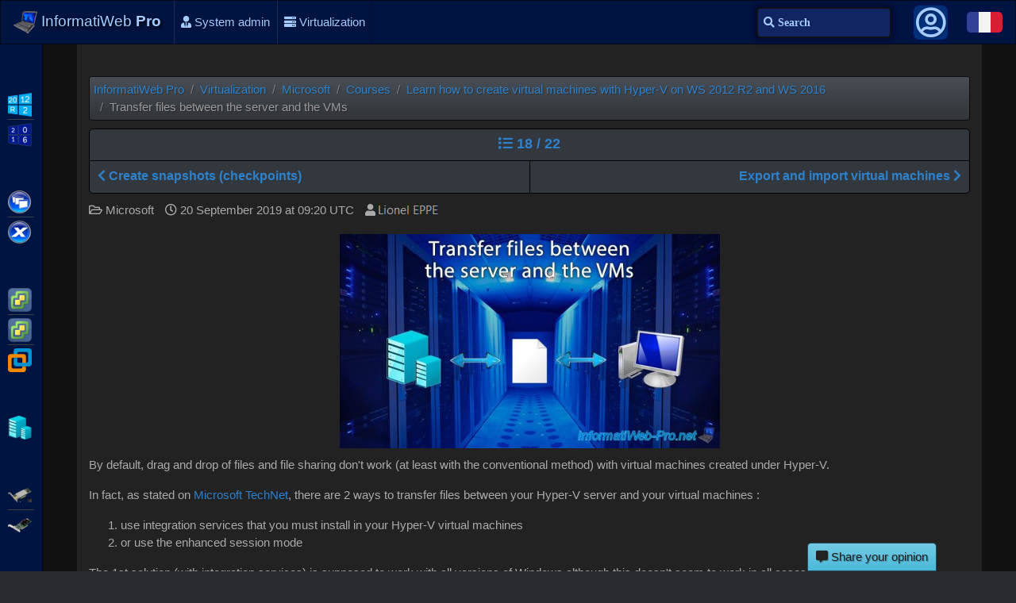

--- FILE ---
content_type: text/html; charset=UTF-8
request_url: https://us.informatiweb-pro.net/virtualization/microsoft/hyper-v-3-0-ws-2012-r2-transfer-files-between-the-server-and-the-vms.html
body_size: 9613
content:
<!doctype html>
<html lang="en">
<head>
<link rel="stylesheet" type="text/css" href="//fonts.googleapis.com/css?family=Happy+Monkey&display=swap" media="all">


<!-- Required meta tags -->
<meta charset="utf-8">
<meta name="viewport" content="width=device-width, initial-scale=1, shrink-to-fit=no">


<title>Transfer files from the physical server to a VM (and vice versa) with Hyper-V on WS 2012 R2 or WS 2016 - Microsoft - Tutorials - InformatiWeb Pro</title>
<meta name="description" content="Although file transfer is not possible by default, it can be enabled through integration services or extended session mode."/>
<meta name="keywords" content="Hyper-V, integration services, extended session mode, files, transfer, guest services, remote desktop"/>

<meta name="Author" lang="en" content="InformatiWeb"/>

<meta name="Robots" content="index, follow"/>

<!-- Open Graph -->
<meta property="og:locale" content="en_US" />
<meta property="og:type" content="article" />
<meta property="og:title" content="Transfer files from the physical server to a VM (and vice versa) with Hyper-V on WS 2012 R2 or WS 2016 - Microsoft - Tutorials" />
<meta property="og:description" content="Although file transfer is not possible by default, it can be enabled through integration services or extended session mode." /> 
<meta property="og:url" content="https://us.informatiweb-pro.net/virtualization/microsoft/hyper-v-3-0-ws-2012-r2-transfer-files-between-the-server-and-the-vms.html" /> 
<meta property="og:image" content="https://us.informatiweb-pro.net/images/tutoriels/logos/us/hyper-v-3-0-ws-2012-r2-transfer-files-between-the-server-and-the-vms.jpg" /> 
<meta property="og:image:secure_url" content="https://us.informatiweb-pro.net/images/tutoriels/logos/us/hyper-v-3-0-ws-2012-r2-transfer-files-between-the-server-and-the-vms.jpg" /> 
<meta property="og:image:type" content="image/jpeg" /> 
<meta property="og:image:width" content="730" /> 
<meta property="og:image:height" content="411" /> 
<meta property="og:site_name" content="InformatiWeb Pro" />

<meta property="article:tag" content="Hyper-V" />
<meta property="article:tag" content="integration services" />
<meta property="article:tag" content="extended session mode" />
<meta property="article:tag" content="files" />
<meta property="article:tag" content="transfer" />
<meta property="article:tag" content="guest services" />
<meta property="article:tag" content="remote desktop" />
<meta property="article:section" content="Microsoft" />

<!-- Twitter Card -->
<meta name="twitter:card" content="summary_large_image" />
<meta name="twitter:site" content="@InformatiWeb" />
<meta name="twitter:title" content="Transfer files from the physical server to a VM (and vice versa) with Hyper-V on WS 2012 R2 or WS 2016 - Microsoft - Tutorials" />
<meta name="twitter:description" content="Although file transfer is not possible by default, it can be enabled through integration services or extended session mode." />
<meta name="twitter:url" content="https://us.informatiweb-pro.net/virtualization/microsoft/hyper-v-3-0-ws-2012-r2-transfer-files-between-the-server-and-the-vms.html" />

<!-- URL absolue de la page -->
<link rel="canonical" href="https://us.informatiweb-pro.net/virtualization/microsoft/hyper-v-3-0-ws-2012-r2-transfer-files-between-the-server-and-the-vms.html" />

<!-- Traductions de la page -->
<link rel="alternate" hreflang="fr" href="https://www.informatiweb-pro.net/virtualisation/microsoft/hyper-v-3-0-ws-2012-r2-transferer-des-fichiers-entre-le-serveur-et-les-vms.html">
<link rel="alternate" hreflang="en" href="https://us.informatiweb-pro.net/virtualization/microsoft/hyper-v-3-0-ws-2012-r2-transfer-files-between-the-server-and-the-vms.html">

<!-- Bootstrap CSS -->
<link rel="stylesheet" href="//www.informatiweb.net/lib/bootstrap-4.3.1-dist/css/bootstrap.min.css" media="all">

<link rel="stylesheet" href="/lib/fontawesome-free-5.15.4-web/css/all.min.css" media="all"><link rel="stylesheet" href="//www.informatiweb.net/lib/jquery-bar-rating-1.2.2/dist/themes/css-stars.css" media="all">
<link rel="stylesheet" href="//www.informatiweb.net/lib/jquery-bar-rating-1.2.2/dist/themes/bars-square.css" media="all">

<link rel="stylesheet" href="//www.informatiweb.net/css/styles.css" media="all">
<link rel="stylesheet" href="/css/styles-iw-pro.css" media="all">
<link rel="icon" href="//www.informatiweb.net/favicon.ico" />

<!-- Favicon -->
<link rel="icon" type="image/png" href="//www.informatiweb.net/favicon.png" />

<!-- Icone pour appareils Apple -->
<link rel="apple-touch-icon" href="//www.informatiweb.net/images/site/apple-touch-icon.png" />

<!-- Codes de validations Bing, Wot, ... -->
<meta name="msvalidate.01" content="89E11BA216303BA153B061B960884C89" />
<meta name="wot-verification" content="6cefc7b6b03195d5a43b"/>
<meta name="norton-safeweb-site-verification" content="qlq5q-ulde1ydbf7o33twk8qpm58qe84urmukcdprb-b80hr8uw17vz967s2qiwld919r9rv7-zo64dqik8gdlyxx3v7veuypl49tba-qygladigi1fyz9-n7m288q-f" />
<!-- majesticseo.com -->
<meta name="majestic-site-verification" content="MJ12_5cfa2e3d-67ab-4bd4-a5a4-a17b0fa220cc">
<meta name="statsnode" content="6245af4e61a7b95c432f691ec386c0ca" />
<meta name="a4071b6f832a2d9" content="e00fee6c610e44492084b8ce76babc23" />

<!-- WebSite -->
<script type="application/ld+json">
{
  "@context": "https://schema.org",
  "@type": "WebSite",
  "name" : "InformatiWeb",
  "alternateName":"System administration and virtualization",
  "url": "https://us.informatiweb-pro.net",
  "image": "https://www.informatiweb.net/images/site/logo.jpg",
  "sameAs" : [
    "https://www.facebook.com/InformatiWeb.net",
    "https://twitter.com/InformatiWeb",
    "https://utip.io/informatiweb"
  ],
  "potentialAction": {
    "@type": "SearchAction",
    "target": "https://us.informatiweb-pro.net/search?q={search_term_string}",
    "query-input":"required name=search_term_string"
  }
}
</script>

<!-- Customizing Your Knowledge Graph - https://developers.google.com/structured-data/customize/overview?hl=fr -->
<!-- Specifying Your Organization's Logo, social links, ... -->
<script type="application/ld+json">
{
  "@context": "https://schema.org",
  "@type": "Organization",
  "name" : "InformatiWeb",
  "url": "https://us.informatiweb-pro.net",
  "logo": "https://www.informatiweb.net/images/site/logo.jpg",
  "sameAs" : [
    "https://www.facebook.com/InformatiWeb.net",
    "https://twitter.com/InformatiWeb",
    "https://utip.io/informatiweb"
  ],
  "employee": [{
	"@context": "https://schema.org",
	"@type": "Person",
	"address": {
	  "@type": "PostalAddress",
	  "addressCountry": "BE"
	},
	"image": "https://cv.informatiweb.net/images/informatiweb-webmaster.jpg",
	"jobTitle": "Webmaster",
	"name": "Lionel EPPE",
	"url": "https://cv.informatiweb.net",
	"sameAs" : [
	  "https://be.linkedin.com/in/lioneleppe"
	]
  }]
}
</script>


<!-- Digidip -->
<script type="text/plain" cookie-consent="targeting">
  (function(){
    var loc = window.location.href;
    var dd = document.createElement('script'); 
    dd.type = 'text/javascript'; dd.src = '//static.digidip.net/informatiweb-pro.js?loc=' + loc;
    var s = document.getElementsByTagName('script')[0]; s.parentNode.insertBefore(dd, s);
  })();
</script>

<script>
  // Delete the Funding Choices cookie if consent is more than 12 months old
  try {
    const nm = "FCCDCF";        // Match name of Funding Choices cookie
    const dm = ".informatiweb-pro.net";  // Match domain of Funding Choices cookie
    const pa = "/";             // Match path of Funding Choices cookie
    let tc = ('; ' + document.cookie).split('; ' + nm + '=');
    if (tc.length === 2) {
      tc = decodeURIComponent(tc.pop().split(';').shift());
      tc = JSON.parse(tc)[3][0].substring(1,9);
      tc = Uint8Array.from(window.atob(tc), (v) => v.charCodeAt(0));
      let dt = (tc[0] * 2**28) + (tc[1] * 2**20) + (tc[2] * 2**12) +
               (tc[3] * 2**4)  + (tc[4] >> 4);
      if (Date.now() / 1000 - dt / 10 > 86400 * 365)
        document.cookie = nm + "=;path=" + pa + ";domain=" + dm +
                          ";expires=" + new Date(0).toUTCString();
    }
  } finally {}
</script>
<script  data-ad-client="ca-pub-7862930911797175" async src="https://pagead2.googlesyndication.com/pagead/js/adsbygoogle.js"></script>

<script async src="https://fundingchoicesmessages.google.com/i/pub-7862930911797175?ers=1" nonce="3sCjpce-YPRZvAcd0bBj6g"></script><script nonce="3sCjpce-YPRZvAcd0bBj6g">(function() {function signalGooglefcPresent() {if (!window.frames['googlefcPresent']) {if (document.body) {const iframe = document.createElement('iframe'); iframe.style = 'width: 0; height: 0; border: none; z-index: -1000; left: -1000px; top: -1000px;'; iframe.style.display = 'none'; iframe.name = 'googlefcPresent'; document.body.appendChild(iframe);} else {setTimeout(signalGooglefcPresent, 0);}}}signalGooglefcPresent();})();</script>


<!-- Global site tag (gtag.js) - Google Analytics --> <script type="text/plain" cookie-consent="tracking" async src="https://www.googletagmanager.com/gtag/js?id=G-GWF2FYC71J"></script>
<script type="text/plain" cookie-consent="tracking">
  window.dataLayer = window.dataLayer || [];
  function gtag(){dataLayer.push(arguments);}
  gtag('js', new Date());

  gtag('config', 'G-GWF2FYC71J');
</script>

	
<style type="text/css">
	.termsfeed-com---nb-interstitial{
		height: 100%;
	}
</style>

</head>
<body>
<div id="fb-root"></div>
	

<nav class="navbar navbar-expand navbar-dark bg-dark">
	
  <div id="mobile-menu-toggle" class=""><span>Menu</span> <i class="fas fa-bars"></i></div>
	
  <a class="navbar-brand" href="/">
    <img src="//www.informatiweb.net/images/site/brand-logo.png" class="d-inline-block align-top" alt="">
    InformatiWeb <strong>Pro</strong>
  </a>

  <div id="top-nav-bar" class="navbar-collapse">
    <ul class="navbar-nav mr-auto">
      <li class="nav-item">
        <a class="nav-link" href="/"><i class="fas fa-home"></i> Index</a>
      </li>
      <li class="nav-item">
        <a class="nav-link" href="/system-admin"><i class="fas fa-user-tie"></i> System admin</a>
      </li>
      <li class="nav-item">
        <a class="nav-link" href="/virtualization"><i class="fas fa-server"></i> Virtualization</a>
      </li>
          </ul>
  </div>
	<form method="get" id="top-search" class="form-inline my-2 my-lg-0 ml-auto" action="/search">
		<label for="top-search-input"><span class="sr-only">Search</span></label>
		<input id="top-search-input" class="form-control mr-sm-4 fa-icon recherche" name="q" type="text" placeholder="&#xf002; Search">
	</form>
	<div id="member-icon-menu" class="not-connected">
		<div class="member-avatar">
						<i class="far fa-user-circle"></i>
					</div>
		<div class="member-popup">
						<p class="connect">Login</p>
			
			<form method="post" accept-charset="utf-8" role="form" action="/member/login"><div style="display:none;"><input type="hidden" name="_method" class="form-control"  value="POST" /></div><div class="form-group text"><div class="input-group"><div class="input-group-prepend"><span class="input-group-text"><i class="fas fa-user"></i></span></div><input type="text" name="username" class="form-control"  placeholder="Username" id="username" /></div></div><div class="form-group password"><div class="input-group"><div class="input-group-prepend"><span class="input-group-text"><i class="fas fa-key"></i></span></div><input type="password" name="password" class="form-control"  placeholder="Password" id="password" /></div></div><button class="btn-primary btn-sm btn" type="submit">Login</button></form>			
			<div class="btn-group links" role="group" style="">
				<a class="btn btn-success register-btn no_replace" href="https://us.informatiweb.net/register.html">Registration</a> 
				<a class="btn btn-info no_replace" href="https://us.informatiweb.net/lost-password.html" rel="nofollow">Password lost ?</a>
			</div>
						
		</div>
	</div>
	<div class="trad-icon">
				<a class="no_replace" href="https://www.informatiweb-pro.net/virtualisation/microsoft/hyper-v-3-0-ws-2012-r2-transferer-des-fichiers-entre-le-serveur-et-les-vms.html"><img src="//www.informatiweb.net/images/flags/fr.jpg" alt="FR"></a>
	</div>
</nav>


<nav id="sidebar">
	
	<ul><li><a class="nav-link" href="/system-admin/win-server">Windows Server</a><ul><li style="--bg-pos: -360px 0;" data-css-var="--bg-pos: -360px 0;"><a class="nav-link" href="/system-admin/win-server/ws2012-r2">WS2012 R2</a></li><li style="--bg-pos: -420px 0;" data-css-var="--bg-pos: -420px 0;"><a class="nav-link" href="/system-admin/win-server/ws2016">WS2016</a></li></ul></li><li><a class="nav-link" href="/virtualization/citrix">Citrix</a><ul><li style="--bg-pos: -210px 0;" data-css-var="--bg-pos: -210px 0;"><a class="nav-link" href="/virtualization/citrix/citrix-xenapp-xendesktop">Citrix XenApp / XenDesktop</a></li><li style="--bg-pos: -240px 0;" data-css-var="--bg-pos: -240px 0;"><a class="nav-link" href="/virtualization/citrix/citrix-xenserver">Citrix XenServer</a></li></ul></li><li><a class="nav-link" href="/virtualization/vmware">VMware</a><ul><li style="--bg-pos: -270px 0;" data-css-var="--bg-pos: -270px 0;"><a class="nav-link" href="/virtualization/vmware/vmware-esxi">VMware ESXi</a></li><li style="--bg-pos: -540px 0;" data-css-var="--bg-pos: -540px 0;"><a class="nav-link" href="/virtualization/vmware/vmware-vsphere">VMware vSphere</a></li><li style="--bg-pos: -300px 0;" data-css-var="--bg-pos: -300px 0;"><a class="nav-link" href="/virtualization/vmware/vmware-workstation">VMware Workstation</a></li></ul></li><li><a class="nav-link" href="/virtualization/microsoft">Microsoft</a><ul><li style="--bg-pos: -330px 0;" data-css-var="--bg-pos: -330px 0;"><a class="nav-link" href="/virtualization/microsoft/hyper-v">Hyper-V</a></li></ul></li><li><a class="nav-link" href="/system-admin/raid">RAID</a><ul><li style="--bg-pos: -480px 0;" data-css-var="--bg-pos: -480px 0;"><a class="nav-link" href="/system-admin/raid/adaptec-smartraid">Adaptec SmartRAID</a></li><li style="--bg-pos: -600px 0;" data-css-var="--bg-pos: -600px 0;"><a class="nav-link" href="/system-admin/raid/broadcom-megaraid">Broadcom MegaRAID</a></li></ul></li><li><a class="nav-link" href="/system-admin/ups">UPS</a><ul><li style="--bg-pos: -570px 0;" data-css-var="--bg-pos: -570px 0;"><a class="nav-link" href="/system-admin/ups/apc-back-ups-pro">APC Back-UPS Pro</a></li></ul></li><li><a class="nav-link" href="/system-admin/firewall">Firewall</a><ul><li style="--bg-pos: -630px 0;" data-css-var="--bg-pos: -630px 0;"><a class="nav-link" href="/system-admin/firewall/pfsense">pfSense</a></li></ul></li><li><a class="nav-link" href="/system-admin/nas">NAS</a><ul><li style="--bg-pos: -660px 0;" data-css-var="--bg-pos: -660px 0;"><a class="nav-link" href="/system-admin/nas/unraid">Unraid</a></li></ul></li></ul>	
</nav>

<div id="site-content" class="sidebar-enabled">
	
		<div id="gblock-top">
		<div class="container-fluid">
			<!-- Google ads for your country : US --><script type="text/plain" cookie-consent="targeting" async src="https://pagead2.googlesyndication.com/pagead/js/adsbygoogle.js?client=ca-pub-7862930911797175"
     crossorigin="anonymous"></script>
<!-- Haut de page (728x90) -->
<ins class="adsbygoogle"
     style="display:block"
     data-ad-client="ca-pub-7862930911797175"
     data-ad-slot="1656076044"
     data-ad-format="auto"></ins>
<script type="text/plain" cookie-consent="targeting">
     (adsbygoogle = window.adsbygoogle || []).push({});
</script>



		</div>
	</div>
		
    
    
<div class="site-content">
	<div id="tuto-page" class="container-fluid" style="background: #222;" itemscope itemtype="https://schema.org/Article">
		
		<ul class="breadcrumb" itemscope itemtype="https://schema.org/BreadcrumbList" ><li class="breadcrumb-item" itemprop="itemListElement" itemscope itemtype="https://schema.org/ListItem" ><a itemprop="item" href="/"><span itemprop="name">InformatiWeb Pro</span></a><meta itemprop="position" content="1" /></li><li class="breadcrumb-item" itemprop="itemListElement" itemscope itemtype="https://schema.org/ListItem" ><a itemprop="item" href="/virtualization"><span itemprop="name">Virtualization</span></a><meta itemprop="position" content="2" /></li><li class="breadcrumb-item" itemprop="itemListElement" itemscope itemtype="https://schema.org/ListItem" ><a itemprop="item" href="/virtualization/microsoft"><span itemprop="name">Microsoft</span></a><meta itemprop="position" content="3" /></li><li class="breadcrumb-item" itemprop="itemListElement" itemscope itemtype="https://schema.org/ListItem" ><a itemprop="item" href="/virtualization/microsoft/courses"><span itemprop="name">Courses</span></a><meta itemprop="position" content="4" /></li><li class="breadcrumb-item" itemprop="itemListElement" itemscope itemtype="https://schema.org/ListItem" ><a itemprop="item" href="/virtualization/microsoft/courses/learn-how-to-create-virtual-machines-with-hyper-v-3-0-on-ws-2012-r2.html"><span itemprop="name">Learn how to create virtual machines with Hyper-V on WS 2012 R2 and WS 2016</span></a><meta itemprop="position" content="5" /></li><li class="breadcrumb-item active" itemprop="itemListElement" itemscope itemtype="https://schema.org/ListItem" ><span itemprop="name" >Transfer files between the server and the VMs</span><meta itemprop="position" content="6" /></li></ul>		
			
			<div id="formation-bar">
				<div id="forma-step-num"><a tabindex="0" role="button" data-toggle="popover" data-course-name="learn-how-to-create-virtual-machines-with-hyper-v-3-0-on-ws-2012-r2" data-step-num="18"><i class="fas fa-list"></i> 18 / 22</a></div>
				<ul class="steps-btn">
					<li><a href="/virtualization/microsoft/hyper-v-3-0-ws-2012-r2-create-snapshots-checkpoints.html"><i class="fas fa-chevron-left"></i> Create snapshots (checkpoints)</a></li>
					<li><a href="/virtualization/microsoft/hyper-v-3-0-ws-2012-r2-export-and-import-virtual-machines.html">Export and import virtual machines <i class="fas fa-chevron-right"></i></a></li>
				</ul>
			</div>
			
				
		<meta itemscope itemprop="mainEntityOfPage" content="/virtualization/microsoft/hyper-v-3-0-ws-2012-r2-transfer-files-between-the-server-and-the-vms.html" />
		
				
				<meta itemprop="headline" content="Transfer files from the physical server to a VM (and vice versa) with Hyper-V on WS 2012 R2 or WS 2016" />
				
		<meta itemprop="url" content="/virtualization/microsoft/hyper-v-3-0-ws-2012-r2-transfer-files-between-the-server-and-the-vms.html" />
		
				
		<ul class="list-inline">
			<li itemprop="articleSection" content="Tutorials - Virtualization - Microsoft"><i class="far fa-folder-open"></i> Microsoft</li>
												<li itemprop="datePublished" content="2019-09-20T09:20:00+00:00"><i class="far fa-clock"></i> 20 September 2019 at 09:20 UTC</li>
						<li itemprop="author" itemscope itemtype="https://schema.org/Person"><i class="fas fa-user"></i> <img src="//www.informatiweb.net/images/site/author-name-tuto.jpg" class="author-name-img" alt="InformatiWeb"><span itemprop="name" content="Lionel Eppe"></span></li>
					</ul>
		
				
		<div id="tuto-logo" itemprop="image" itemscope itemtype="https://schema.org/ImageObject"><h1><img class="img-fluid" src="/images/tutoriels/logos/us/thumbs/hyper-v-3-0-ws-2012-r2-transfer-files-between-the-server-and-the-vms.jpg" alt="Transfer files from the physical server to a VM (and vice versa) with Hyper-V on WS 2012 R2 or WS 2016"></h1><meta itemprop="url" content="https://www.informatiweb-pro.net/images/tutoriels/logos/us/hyper-v-3-0-ws-2012-r2-transfer-files-between-the-server-and-the-vms.jpg">
                      <meta itemprop="width" content="730">
                      <meta itemprop="height" content="411"></div>		
		<div id="tuto-page-content" itemprop="description" content="Although file transfer is not possible by default, it can be enabled through integration services or extended session mode.">
			<p>By default, drag and drop of files and file sharing don't work (at least with the conventional method) with virtual machines created under Hyper-V.</p>

<p>In fact, as stated on <a href="https://translate.google.com/translate?hl=fr&amp;tab=TT&amp;sl=auto&amp;tl=en&amp;u=https%3A//blogs.technet.microsoft.com/pascals/2013/08/05/echanger-des-fichiers-entre-serveur-hyper-v-et-machines-virtuelles/" rel="nofollow" target="_blank">Microsoft TechNet</a>, there are 2 ways to transfer files between your Hyper-V server and your virtual machines :</p>

<ol>
	<li>use integration services that you must install in your Hyper-V virtual machines</li>
	<li>or use the enhanced session mode</li>
</ol>

<p>The 1st solution (with integration services) is supposed to work with all versions of Windows although this doesn't seem to work in all cases.<br>
To take advantage of this, simply install the integration services in the desired VM and check the "Guest services" box in the "Integration Services" settings of your virtual machine.</p>

<p class="text-warning"><i class="fas fa-exclamation-triangle"></i> Warning : to transfer files between a virtual machine with Windows XP as guest OS and your Hyper-V server, you will need to use remote desktop as explained in <a href="https://us.informatiweb-pro.net/system-admin/win-server/hyper-v-ws-2012-r2-ws-2016-import-windows-xp-mode-of-microsoft--5.html">step 9 of our tutorial "Import Windows XP Mode of Microsoft on Hyper-V"</a>.<br>
Indeed, file transfer via integration services does not seem to work with virtual machines running Windows XP.</p>

<p><img class="img-fluid" alt="" height="694" src="https://www.informatiweb-pro.net/images/tutoriels/virtualisation/microsoft/hyper-v-2012-r2/mode-session-etendu/1-activer-services-invite-integration.jpg" width="736"></p>

<p>The 2nd solution (enhanced session mode) is much more convenient and complete, but the only drawback is that it relies on the RDP protocol.<br>
This means that the virtual machine must be able to act as an RDP server (which is not possible for home versions of Windows, for example), even if its activation is not necessary in Windows.</p>

<p class="text-warning"><i class="fas fa-exclamation-triangle"></i> Warning : the extended session mode is supported only since Windows 8.1 (and its server version : 2012 R2).</p>

<p>Notes :</p>

<ul>
	<li>updating the Windows 7 SP1 RDP protocol to version 8.0 or 8.1 will not allow you to take advantage of the enhanced session mode.</li>
	<li>the enhanced session mode is compatible with both virtual machine generations. As stated on the <a href="https://docs.microsoft.com/en-us/windows-server/virtualization/hyper-v/hyper-v-feature-compatibility-by-generation-and-guest" rel="nofollow" target="_blank">Microsoft website</a> (Enhanced session mode / Generation : 1 and 2).</li>
</ul>

<p>However, if the guest operating system supports the RDP as a server, you just have to go to the settings of your Hyper-V server :</p>

<ul>
	<li>in the "Enhanced Session Mode Policy" section, check the "Allow enhanced session mode" box.</li>
	<li>in the "Enhanced Session Mode" section, check the "Use enhanced session mode" box.</li>
</ul>

<p><img class="img-fluid" alt="" height="694" src="https://www.informatiweb-pro.net/images/tutoriels/virtualisation/microsoft/hyper-v-2012-r2/mode-session-etendu/2-autoriser-mode-session-etendu.jpg" width="736"></p>

<p><img class="img-fluid" alt="" height="694" src="https://www.informatiweb-pro.net/images/tutoriels/virtualisation/microsoft/hyper-v-2012-r2/mode-session-etendu/3-utiliser-mode-session-etendu.jpg" width="736"></p>

<p>Then, check that the integration services are installed in the desired virtual machine.</p>

<p>Note : these integration services are already installed by default since Windows 10.<br>
For older versions of Windows, you will need to install them using the integration services installation disk available on your Hyper-V server up to Windows Server 2012 R2 or via the "KB3071740" update if your Hyper-V server is on Windows Server 2016 or later.</p>

<p><img class="img-fluid" alt="" height="882" src="https://www.informatiweb-pro.net/images/tutoriels/virtualisation/microsoft/hyper-v-2012-r2/mode-session-etendu/4-services-integration-hyper-v-installes.jpg" width="1040"></p>

<p>Since we have virtualized the Pro edition of Windows 8.1, we have the option to activate the Windows RDP server.<br>
Since the enhanced session mode doesn't require the activation of the RDP server, but only its presence in the guest OS, we leave the "Remote Desktop" option disabled.</p>

<p><img class="img-fluid" alt="" height="536" src="https://www.informatiweb-pro.net/images/tutoriels/virtualisation/microsoft/hyper-v-2012-r2/mode-session-etendu/5-protocole-rdp-serveur-supporte.jpg" width="426"></p>

<p>As you can see at the top of the window, the icon for the enhanced session mode is available.</p>

<p><img class="img-fluid" alt="" height="882" src="https://www.informatiweb-pro.net/images/tutoriels/virtualisation/microsoft/hyper-v-2012-r2/mode-session-etendu/6-option-mode-session-etendu-disponible.jpg" width="1040"></p>

<p>And the "View -&gt; Enhanced session" option is no longer greyed out.</p>

<p><img class="img-fluid" alt="" height="882" src="https://www.informatiweb-pro.net/images/tutoriels/virtualisation/microsoft/hyper-v-2012-r2/mode-session-etendu/7-option-mode-session-etendu-accessible.jpg" width="1040"></p>

<p>If you click on the icon or "View -&gt; Enhanced session", a small "Connect to ..." window will appear.<br>
Select the screen resolution you want.</p>

<p>To see more options, click on "Show Options".</p>

<p><img class="img-fluid" alt="" height="233" src="https://www.informatiweb-pro.net/images/tutoriels/virtualisation/microsoft/hyper-v-2012-r2/mode-session-etendu/8-configuration-affichage-session-etendu-rdp.jpg" width="420"></p>

<p>In the "Local Resources" tab, click on the "More" button.</p>

<p><img class="img-fluid" alt="" height="328" src="https://www.informatiweb-pro.net/images/tutoriels/virtualisation/microsoft/hyper-v-2012-r2/mode-session-etendu/9-rediriger-ressources-locales-rdp.jpg" width="420"></p>

<p>As you can see, you can redirect local resources to access them from your virtual machine.<br>
In our case, we will redirect local disk C (this is not a good idea since Windows Server is installed on this disk, but it's just for the example) by checking the "Local Disk (C :) " box.</p>

<p><img class="img-fluid" alt="" height="320" src="https://www.informatiweb-pro.net/images/tutoriels/virtualisation/microsoft/hyper-v-2012-r2/mode-session-etendu/10-rdp-ressources-locales-lecteurs.jpg" width="420"></p>

<p>As you can see, by default, printers and the clipboard will also be accessible from the virtual machine.<br>
Which means you can copy text or files from your server to your virtual machine (and vice versa).</p>

<p><img class="img-fluid" alt="" height="328" src="https://www.informatiweb-pro.net/images/tutoriels/virtualisation/microsoft/hyper-v-2012-r2/mode-session-etendu/11-rdp-partage-presse-papier-imprimantes.jpg" width="420"></p>

<p>As expected, we can access the C drive of our server from our virtual machine.</p>

<p><img class="img-fluid" alt="" height="600" src="https://www.informatiweb-pro.net/images/tutoriels/virtualisation/microsoft/hyper-v-2012-r2/mode-session-etendu/12-ressource-locale-disponible.jpg" width="800"></p>

<p>For this tutorial, we will copy the "C:\Windows\Web\Wallpaper\Windows\img0.jpg" file from our Hyper-V server.</p>

<p><img class="img-fluid" alt="" height="405" src="https://www.informatiweb-pro.net/images/tutoriels/virtualisation/microsoft/hyper-v-2012-r2/mode-session-etendu/13-copier-fichier-serveur-physique.jpg" width="686"></p>

<p>And paste it in the "Images" folder of our virtual machine.</p>

<p><img class="img-fluid" alt="" height="882" src="https://www.informatiweb-pro.net/images/tutoriels/virtualisation/microsoft/hyper-v-2012-r2/mode-session-etendu/14-transferer-fichier-vers-vm.jpg" width="1040"></p>

<p>And the file is transferred transparently thanks to the support of the RDP.</p>

<p><img class="img-fluid" alt="" height="491" src="https://www.informatiweb-pro.net/images/tutoriels/virtualisation/microsoft/hyper-v-2012-r2/mode-session-etendu/15-fichier-serveur-dans-vm.jpg" width="621"></p>

<p>For virtual machines for which this technique would not work, it will be necessary to go through the standard Windows file sharing or the <a href="https://us.informatiweb.net/tutorials/it/7-windows/229--take-control-of-a-computer-over-remote-desktop-rdp.html" rel="nofollow" target="_blank">Remote Desktop Connection program (RDP)</a>.</p>

		</div>
		
				
		<h2 class="share-this-tuto">Share this tutorial</h2>
		
				<div id="social-buttons">
			<div class="fb-share-button" data-href="https://us.informatiweb-pro.net/virtualization/microsoft/hyper-v-3-0-ws-2012-r2-transfer-files-between-the-server-and-the-vms.html" data-layout="button" data-size="large"><a target="_blank" rel="nofollow" href="https://us.informatiweb-pro.net/virtualization/microsoft/hyper-v-3-0-ws-2012-r2-transfer-files-between-the-server-and-the-vms.html" class="fb-xfbml-parse-ignore">Partager</a></div>

			<div class="tw-share"><a rel="nofollow" href="https://twitter.com/share?ref_src=twsrc%5Etfw" class="twitter-share-button" data-size="large" data-text="Transfer files from the physical server to a VM (and vice versa) with Hyper-V on WS 2012 R2 or WS 2016" data-url="https://us.informatiweb-pro.net/virtualization/microsoft/hyper-v-3-0-ws-2012-r2-transfer-files-between-the-server-and-the-vms.html" data-via="informatiweb" data-show-count="false">Tweet</a></div>
			
			<div class="li-share"><script type="IN/Share" data-url="https://us.informatiweb-pro.net/virtualization/microsoft/hyper-v-3-0-ws-2012-r2-transfer-files-between-the-server-and-the-vms.html"></script></div>
		</div>
				
		<div itemprop="publisher" itemscope itemtype="https://schema.org/Organization">
			<div itemprop="logo" itemscope itemtype="https://schema.org/ImageObject">
			  <meta itemprop="url" content="https://www.informatiweb-pro.net/images/site/logo.jpg">
			  <meta itemprop="width" content="512">
			  <meta itemprop="height" content="512">
			</div>
			<meta itemprop="name" content="InformatiWeb">
	    </div>
		
		<div id="gblock-bottom">
			<!-- Google ads for your country : US --><script type="text/plain" cookie-consent="targeting" async src="//pagead2.googlesyndication.com/pagead/js/adsbygoogle.js"></script>
<!-- Bas de page -->
<ins class="adsbygoogle"
     style="display:block"
     data-ad-client="ca-pub-7862930911797175"
     data-ad-slot="9179342848"
     data-ad-format="auto"></ins>
<script type="text/plain" cookie-consent="targeting">
(adsbygoogle = window.adsbygoogle || []).push({});
</script>

		</div>
		
				<h2 class="linked-tutos-title">To see also</h2>
		
		<ul class="tutos row">
						<li class="col-lg-3 col-md-4 col-sm-6">
				<a href="/virtualization/microsoft/hyper-v-3-0-ws-2012-r2-create-a-generation-2-vm.html" title="Hyper-V (WS 2012 R2 / 2016) - Create a generation 2 VM">
					<div class="tuto-img">
												<img src="/images/tutoriels/logos/us/thumbs/hyper-v-ws-2012-r2-2016-create-a-generation-2-vm.jpg" alt="Hyper-V (WS 2012 R2 / 2016) - Create a generation 2 VM" class="img-fluid" />
											</div>
					<div class="tuto-infos">
						<p><i class="far fa-folder-open"></i> Microsoft <span class="tuto-date"><i class="far fa-clock"></i> 9/6/2019</span></p>
						<h3>Hyper-V (WS 2012 R2 / 2016) - Create a generation 2 VM</h3>
					</div>
				</a>
			</li>
						<li class="col-lg-3 col-md-4 col-sm-6">
				<a href="/virtualization/microsoft/hyper-v-3-0-ws-2012-r2-install-hyper-v-and-create-your-first-vm.html" title="Hyper-V (WS 2012 R2 / 2016) - Install Hyper-V and create your first VM">
					<div class="tuto-img">
												<img src="/images/tutoriels/logos/us/thumbs/hyper-v-ws-2012-r2-2016-install-hyper-v-and-create-your-first-vm.jpg" alt="Hyper-V (WS 2012 R2 / 2016) - Install Hyper-V and create your first VM" class="img-fluid" />
											</div>
					<div class="tuto-infos">
						<p><i class="far fa-folder-open"></i> Microsoft <span class="tuto-date"><i class="far fa-clock"></i> 8/10/2019</span></p>
						<h3>Hyper-V (WS 2012 R2 / 2016) - Install Hyper-V and create your first VM</h3>
					</div>
				</a>
			</li>
						<li class="col-lg-3 col-md-4 col-sm-6">
				<a href="/virtualization/microsoft/hyper-v-3-0-ws-2012-r2-automatically-replicate-virtual-machines.html" title="Hyper-V (WS 2012 R2 / WS 2016) - Automatically replicate virtual machines">
					<div class="tuto-img">
												<img src="/images/tutoriels/logos/us/thumbs/hyper-v-3-0-ws-2012-r2-automatically-replicate-virtual-machines.jpg" alt="Hyper-V (WS 2012 R2 / WS 2016) - Automatically replicate virtual machines" class="img-fluid" />
											</div>
					<div class="tuto-infos">
						<p><i class="far fa-folder-open"></i> Microsoft <span class="tuto-date"><i class="far fa-clock"></i> 11/8/2019</span></p>
						<h3>Hyper-V (WS 2012 R2 / WS 2016) - Automatically replicate virtual machines</h3>
					</div>
				</a>
			</li>
						<li class="col-lg-3 col-md-4 col-sm-6">
				<a href="/virtualization/microsoft/hyper-v-3-0-ws-2012-r2-automatically-replicate-virtual-machines-securely.html" title="Hyper-V (WS 2012 R2 / WS 2016) - Automatically replicate virtual machines (securely)">
					<div class="tuto-img">
												<img src="/images/tutoriels/logos/us/thumbs/hyper-v-3-0-ws-2012-r2-automatically-replicate-virtual-machines-securely.jpg" alt="Hyper-V (WS 2012 R2 / WS 2016) - Automatically replicate virtual machines (securely)" class="img-fluid" />
											</div>
					<div class="tuto-infos">
						<p><i class="far fa-folder-open"></i> Microsoft <span class="tuto-date"><i class="far fa-clock"></i> 11/15/2019</span></p>
						<h3>Hyper-V (WS 2012 R2 / WS 2016) - Automatically replicate virtual machines (securely)</h3>
					</div>
				</a>
			</li>
					</ul>
				
		
				<h2 id="comments" class="comments-title">Comments</h2>
		
		<div class="comments-block">
									<p><i class="fas fa-info-circle"></i> You must be logged in to post a comment</p>
					</div>
				
				
		<div class="give-your-opinion-widget btn btn-info open-survey" data-survey-id="2" data-tuto-id="155"><i class="fas fa-comment-alt"></i> Share your opinion</div>

	</div>
</div>
	
	<div class="site-footer">
		<div class="container-fluid">
			
						
			<div class="row">
				
								
								
				<div class="col-lg-3 col-md-4 offset-lg-3 offset-md-2 col-sm-6 links-list links-list">
					<p>Pinned content</p>
					<ul>
						<li><a href="/softwares/system-admin">Software (System admin)</a></li>
						<li><a href="/softwares/linux">Linux softwares</a></li>
						<li><a href="/our-programs">Our programs</a></li>
						<li class="ext-link"><a class="no_replace" href="https://us.informatiweb.net/terms-and-conditions.html" rel="nofollow">Terms and conditions</a></li>
						<li class="open-survey" data-survey-id="1">Share your opinion</li>
					</ul>
				</div>
				
				<div class="col-lg-3 col-md-4 col-sm-6 links-list">
					<p>Contact</p>
					<ul>
						<li class="ext-link"><a class="no_replace" href="https://us.informatiweb.net/guest-book" rel="nofollow">Guest book</a></li>
						<li class="ext-link"><a class="no_replace" href="https://us.informatiweb.net/support">Technical support</a></li>
						<li class="ext-link"><a class="no_replace" href="https://us.informatiweb.net/contact.html">Contact</a></li>
					</ul>
				</div>
				
				<div class="col-lg-12 copyright">
					<p>® InformatiWeb-Pro.net - InformatiWeb.net 2008-2022 - © Lionel Eppe - All rights reserved.</p>
					<p>Total or partial reproduction of this site is prohibited and constitutes an infringement punishable by articles L.335-2 and following of the intellectual property Code.</p>
				</div>
				
			</div>
			
		</div>
	</div>
	
</div>



<!-- Optional JavaScript -->
<!-- jQuery first, then Popper.js, then Bootstrap JS -->
<script src="//www.informatiweb.net/js/jquery-3.4.1.min.js"></script>
<script src="//www.informatiweb.net/lib/popper.min.js"></script><!-- Popper.js v1.14.7 -->
<script src="//www.informatiweb.net/lib/bootstrap-4.3.1-dist/js/bootstrap.min.js"></script>


<!-- jQuery UI -->
<script src="//www.informatiweb.net/lib/jquery-ui-1.12.1.custom/jquery-ui.min.js"></script>
<link rel="stylesheet" type="text/css" href="//www.informatiweb.net/lib/jquery-ui-1.12.1.custom/jquery-ui.min.css">


	
<!-- Include *at least* the core style and default theme -->
<link href="//www.informatiweb.net/lib/syntaxhighlighter_3.0.83/styles/shCore.css" rel="stylesheet" type="text/css" />
<link href="//www.informatiweb.net/lib/syntaxhighlighter_3.0.83/styles/shThemeRDark.css" rel="stylesheet" type="text/css" />

<script type="text/javascript" src="//www.informatiweb.net/lib/syntaxhighlighter_3.0.83/scripts/shCore.js"></script>
<script type="text/javascript" src="//www.informatiweb.net/lib/syntaxhighlighter_3.0.83/scripts/shAutoloader.js" ></script>
<script type="text/javascript">
    SyntaxHighlighter.autoloader(
    ['bash','shell','//www.informatiweb.net/lib/syntaxhighlighter_3.0.83/scripts/shBrushBash.js'],
    ['bat','batch','cmd','//www.informatiweb.net/lib/syntaxhighlighter_3.0.83/scripts/shBrushBat.js'],
    ['css','//www.informatiweb.net/lib/syntaxhighlighter_3.0.83/scripts/shBrushCss.js'],
    ['js','jscript','javascript','//www.informatiweb.net/lib/syntaxhighlighter_3.0.83/scripts/shBrushJScript.js'],
    ['php','//www.informatiweb.net/lib/syntaxhighlighter_3.0.83/scripts/shBrushPhp.js'],
    ['plain','text','//www.informatiweb.net/lib/syntaxhighlighter_3.0.83/scripts/shBrushPlain.js'],
    ['powershell','ps','//www.informatiweb.net/lib/syntaxhighlighter_3.0.83/scripts/shBrushPowerShell.js'],
    ['sql','//www.informatiweb.net/lib/syntaxhighlighter_3.0.83/scripts/shBrushSql.js'],
    ['vb','vbnet','//www.informatiweb.net/lib/syntaxhighlighter_3.0.83/scripts/shBrushVb.js'],
    ['xml','xhtml','xslt','html','xhtml','//www.informatiweb.net/lib/syntaxhighlighter_3.0.83/scripts/shBrushXml.js']
    );
    SyntaxHighlighter.all();
</script>

<link rel="stylesheet" type="text/css" href="//www.informatiweb.net/lib/tooltipster-4.0/dist/css/tooltipster.bundle.min.css" />
<script type="text/javascript" src="//www.informatiweb.net/lib/tooltipster-4.0/dist/js/tooltipster.bundle.min.js"></script>

<script src="//www.informatiweb.net/lib/jquery-bar-rating-1.2.2/dist/jquery.barrating.min.js"></script>

<script src="//www.informatiweb.net/lib/jquery-i18n-1.1.2/jquery.i18n.min.js"></script>
<script src="//www.informatiweb.net/js/translations/iw-us.js"></script>

<script src="//www.informatiweb.net/lib/js-cookie/js.cookie.js"></script>

<script src="//www.informatiweb.net/js/common.js"></script>
<script src="//www.informatiweb.net/js/functions.js"></script>
<script src="/js/functions-iw-pro.js"></script>


<!-- Twitter -->
<script type="text/plain" async src="https://platform.twitter.com/widgets.js" charset="utf-8"></script>

<!-- Facebook -->
<script type="text/plain" async defer crossorigin="anonymous" src="https://connect.facebook.net/fr_FR/sdk.js#xfbml=1&version=v13.0" nonce="0fKXty9e"></script>

<!-- LinkedIn -->
<script src="https://platform.linkedin.com/in.js" type="text/plain">lang: en_US</script>



</body>
</html>

--- FILE ---
content_type: text/html; charset=utf-8
request_url: https://www.google.com/recaptcha/api2/aframe
body_size: 268
content:
<!DOCTYPE HTML><html><head><meta http-equiv="content-type" content="text/html; charset=UTF-8"></head><body><script nonce="K7KrM6ssGhZ-U0JyCsIzzQ">/** Anti-fraud and anti-abuse applications only. See google.com/recaptcha */ try{var clients={'sodar':'https://pagead2.googlesyndication.com/pagead/sodar?'};window.addEventListener("message",function(a){try{if(a.source===window.parent){var b=JSON.parse(a.data);var c=clients[b['id']];if(c){var d=document.createElement('img');d.src=c+b['params']+'&rc='+(localStorage.getItem("rc::a")?sessionStorage.getItem("rc::b"):"");window.document.body.appendChild(d);sessionStorage.setItem("rc::e",parseInt(sessionStorage.getItem("rc::e")||0)+1);localStorage.setItem("rc::h",'1769043922814');}}}catch(b){}});window.parent.postMessage("_grecaptcha_ready", "*");}catch(b){}</script></body></html>

--- FILE ---
content_type: application/javascript; charset=utf-8
request_url: https://fundingchoicesmessages.google.com/f/AGSKWxVB4KCdzl7nAntyXAns2IMD4vStDP6Ch-_9UzgspzSkBEAuDrHrqOG1Fxeor1VfUWzh6iHUpUYZjcHZly7Z_LL8VHzLPb6KIK-Vz37ripOkpo8vEw-zKF4YGjXdCViMoXJzGptwy_jxQhB3s3WSslxIM_5IRZKqYwZKTRYwehNLRQ93Fe7hc9MbPAPV/_/partneradwidget..swf?popupiniframe=/ad-inserter-/DispAd_/adifyoverlay.
body_size: -1289
content:
window['b5a1356d-d5ea-4f6f-a204-828ca56fd440'] = true;